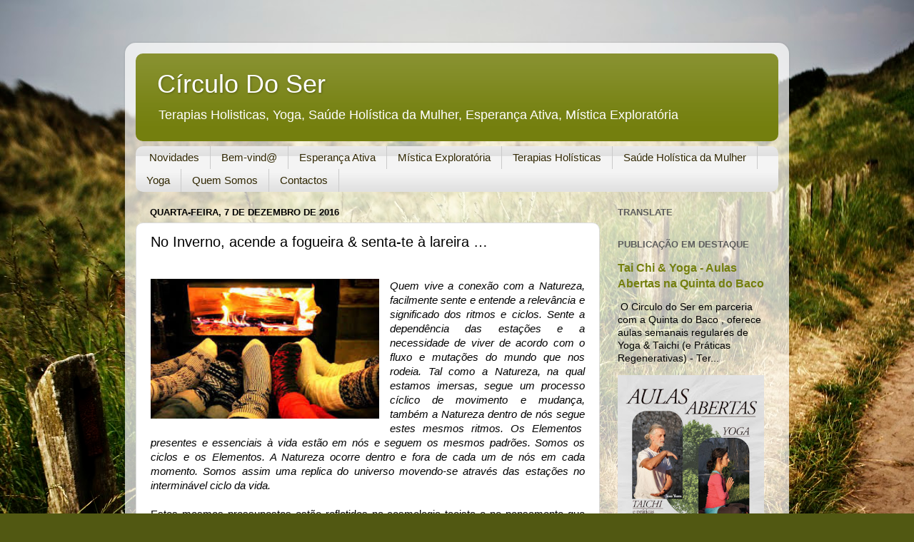

--- FILE ---
content_type: text/html; charset=UTF-8
request_url: http://www.circulodoser.com/2016/12/no-inverno-acende-fogueira-senta-te.html
body_size: 14784
content:
<!DOCTYPE html>
<html class='v2' dir='ltr' lang='pt-PT'>
<head>
<link href='https://www.blogger.com/static/v1/widgets/335934321-css_bundle_v2.css' rel='stylesheet' type='text/css'/>
<meta content='width=1100' name='viewport'/>
<meta content='text/html; charset=UTF-8' http-equiv='Content-Type'/>
<meta content='blogger' name='generator'/>
<link href='http://www.circulodoser.com/favicon.ico' rel='icon' type='image/x-icon'/>
<link href='http://www.circulodoser.com/2016/12/no-inverno-acende-fogueira-senta-te.html' rel='canonical'/>
<link rel="alternate" type="application/atom+xml" title="Círculo Do Ser - Atom" href="http://www.circulodoser.com/feeds/posts/default" />
<link rel="alternate" type="application/rss+xml" title="Círculo Do Ser - RSS" href="http://www.circulodoser.com/feeds/posts/default?alt=rss" />
<link rel="service.post" type="application/atom+xml" title="Círculo Do Ser - Atom" href="https://www.blogger.com/feeds/8807816183846030997/posts/default" />

<link rel="alternate" type="application/atom+xml" title="Círculo Do Ser - Atom" href="http://www.circulodoser.com/feeds/1276264597997841465/comments/default" />
<!--Can't find substitution for tag [blog.ieCssRetrofitLinks]-->
<link href='https://blogger.googleusercontent.com/img/b/R29vZ2xl/AVvXsEjlv8SUnARVHOU9hmjMMk9R0LH_szO-3SVbKNcs6krpOO4xk4p8M1xoQEvVT9JT5Yxq_bxeNDMJKIoRVppjkD55XV9yeLYObcq2vu60-vpG20I_V-QraN71DF6LmR9NtsWDOllIVbO0RMkw/s320/InvernoLareira.jpg' rel='image_src'/>
<meta content='Yoga, Lisboa, Inverno, Água, cinco elementos, elemento água, rins, yin, yang, energia' name='description'/>
<meta content='http://www.circulodoser.com/2016/12/no-inverno-acende-fogueira-senta-te.html' property='og:url'/>
<meta content='No Inverno, acende a fogueira  &amp; senta-te à lareira …' property='og:title'/>
<meta content='Yoga, Lisboa, Inverno, Água, cinco elementos, elemento água, rins, yin, yang, energia' property='og:description'/>
<meta content='https://blogger.googleusercontent.com/img/b/R29vZ2xl/AVvXsEjlv8SUnARVHOU9hmjMMk9R0LH_szO-3SVbKNcs6krpOO4xk4p8M1xoQEvVT9JT5Yxq_bxeNDMJKIoRVppjkD55XV9yeLYObcq2vu60-vpG20I_V-QraN71DF6LmR9NtsWDOllIVbO0RMkw/w1200-h630-p-k-no-nu/InvernoLareira.jpg' property='og:image'/>
<title>Círculo Do Ser: No Inverno, acende a fogueira  & senta-te à lareira &#8230;</title>
<style id='page-skin-1' type='text/css'><!--
/*-----------------------------------------------
Blogger Template Style
Name:     Picture Window
Designer: Blogger
URL:      www.blogger.com
----------------------------------------------- */
/* Content
----------------------------------------------- */
body {
font: normal normal 15px Arial, Tahoma, Helvetica, FreeSans, sans-serif;
color: #000000;
background: #515812 url(https://themes.googleusercontent.com/image?id=1FsBZ1OAfQsLzajcUCFD3fcm6WxA9Olic1wgCKG9zjijPkjyDdGJljmktmIRnmtmoxGJa) no-repeat fixed top center /* Credit: kevinruss (http://www.istockphoto.com/portfolio/kevinruss?platform=blogger) */;
}
html body .region-inner {
min-width: 0;
max-width: 100%;
width: auto;
}
.content-outer {
font-size: 90%;
}
a:link {
text-decoration:none;
color: #747f0e;
}
a:visited {
text-decoration:none;
color: #000000;
}
a:hover {
text-decoration:underline;
color: #93be10;
}
.content-outer {
background: transparent url(https://resources.blogblog.com/blogblog/data/1kt/transparent/white80.png) repeat scroll top left;
-moz-border-radius: 15px;
-webkit-border-radius: 15px;
-goog-ms-border-radius: 15px;
border-radius: 15px;
-moz-box-shadow: 0 0 3px rgba(0, 0, 0, .15);
-webkit-box-shadow: 0 0 3px rgba(0, 0, 0, .15);
-goog-ms-box-shadow: 0 0 3px rgba(0, 0, 0, .15);
box-shadow: 0 0 3px rgba(0, 0, 0, .15);
margin: 30px auto;
}
.content-inner {
padding: 15px;
}
/* Header
----------------------------------------------- */
.header-outer {
background: #747f0e url(https://resources.blogblog.com/blogblog/data/1kt/transparent/header_gradient_shade.png) repeat-x scroll top left;
_background-image: none;
color: #ffffff;
-moz-border-radius: 10px;
-webkit-border-radius: 10px;
-goog-ms-border-radius: 10px;
border-radius: 10px;
}
.Header img, .Header #header-inner {
-moz-border-radius: 10px;
-webkit-border-radius: 10px;
-goog-ms-border-radius: 10px;
border-radius: 10px;
}
.header-inner .Header .titlewrapper,
.header-inner .Header .descriptionwrapper {
padding-left: 30px;
padding-right: 30px;
}
.Header h1 {
font: normal normal 36px Arial, Tahoma, Helvetica, FreeSans, sans-serif;
text-shadow: 1px 1px 3px rgba(0, 0, 0, 0.3);
}
.Header h1 a {
color: #ffffff;
}
.Header .description {
font-size: 130%;
}
/* Tabs
----------------------------------------------- */
.tabs-inner {
margin: .5em 0 0;
padding: 0;
}
.tabs-inner .section {
margin: 0;
}
.tabs-inner .widget ul {
padding: 0;
background: #f4f4f4 url(https://resources.blogblog.com/blogblog/data/1kt/transparent/tabs_gradient_shade.png) repeat scroll bottom;
-moz-border-radius: 10px;
-webkit-border-radius: 10px;
-goog-ms-border-radius: 10px;
border-radius: 10px;
}
.tabs-inner .widget li {
border: none;
}
.tabs-inner .widget li a {
display: inline-block;
padding: .5em 1em;
margin-right: 0;
color: #302702;
font: normal normal 15px Arial, Tahoma, Helvetica, FreeSans, sans-serif;
-moz-border-radius: 0 0 0 0;
-webkit-border-top-left-radius: 0;
-webkit-border-top-right-radius: 0;
-goog-ms-border-radius: 0 0 0 0;
border-radius: 0 0 0 0;
background: transparent none no-repeat scroll top left;
border-right: 1px solid #cacaca;
}
.tabs-inner .widget li:first-child a {
padding-left: 1.25em;
-moz-border-radius-topleft: 10px;
-moz-border-radius-bottomleft: 10px;
-webkit-border-top-left-radius: 10px;
-webkit-border-bottom-left-radius: 10px;
-goog-ms-border-top-left-radius: 10px;
-goog-ms-border-bottom-left-radius: 10px;
border-top-left-radius: 10px;
border-bottom-left-radius: 10px;
}
.tabs-inner .widget li.selected a,
.tabs-inner .widget li a:hover {
position: relative;
z-index: 1;
background: #ffffff url(https://resources.blogblog.com/blogblog/data/1kt/transparent/tabs_gradient_shade.png) repeat scroll bottom;
color: #000000;
-moz-box-shadow: 0 0 0 rgba(0, 0, 0, .15);
-webkit-box-shadow: 0 0 0 rgba(0, 0, 0, .15);
-goog-ms-box-shadow: 0 0 0 rgba(0, 0, 0, .15);
box-shadow: 0 0 0 rgba(0, 0, 0, .15);
}
/* Headings
----------------------------------------------- */
h2 {
font: bold normal 13px Arial, Tahoma, Helvetica, FreeSans, sans-serif;
text-transform: uppercase;
color: #5d5d5d;
margin: .5em 0;
}
/* Main
----------------------------------------------- */
.main-outer {
background: transparent none repeat scroll top center;
-moz-border-radius: 0 0 0 0;
-webkit-border-top-left-radius: 0;
-webkit-border-top-right-radius: 0;
-webkit-border-bottom-left-radius: 0;
-webkit-border-bottom-right-radius: 0;
-goog-ms-border-radius: 0 0 0 0;
border-radius: 0 0 0 0;
-moz-box-shadow: 0 0 0 rgba(0, 0, 0, .15);
-webkit-box-shadow: 0 0 0 rgba(0, 0, 0, .15);
-goog-ms-box-shadow: 0 0 0 rgba(0, 0, 0, .15);
box-shadow: 0 0 0 rgba(0, 0, 0, .15);
}
.main-inner {
padding: 15px 5px 20px;
}
.main-inner .column-center-inner {
padding: 0 0;
}
.main-inner .column-left-inner {
padding-left: 0;
}
.main-inner .column-right-inner {
padding-right: 0;
}
/* Posts
----------------------------------------------- */
h3.post-title {
margin: 0;
font: normal normal 20px Arial, Tahoma, Helvetica, FreeSans, sans-serif;
}
.comments h4 {
margin: 1em 0 0;
font: normal normal 20px Arial, Tahoma, Helvetica, FreeSans, sans-serif;
}
.date-header span {
color: #000000;
}
.post-outer {
background-color: #ffffff;
border: solid 1px #dbdbdb;
-moz-border-radius: 10px;
-webkit-border-radius: 10px;
border-radius: 10px;
-goog-ms-border-radius: 10px;
padding: 15px 20px;
margin: 0 -20px 20px;
}
.post-body {
line-height: 1.4;
font-size: 110%;
position: relative;
}
.post-header {
margin: 0 0 1.5em;
color: #959595;
line-height: 1.6;
}
.post-footer {
margin: .5em 0 0;
color: #959595;
line-height: 1.6;
}
#blog-pager {
font-size: 140%
}
#comments .comment-author {
padding-top: 1.5em;
border-top: dashed 1px #ccc;
border-top: dashed 1px rgba(128, 128, 128, .5);
background-position: 0 1.5em;
}
#comments .comment-author:first-child {
padding-top: 0;
border-top: none;
}
.avatar-image-container {
margin: .2em 0 0;
}
/* Comments
----------------------------------------------- */
.comments .comments-content .icon.blog-author {
background-repeat: no-repeat;
background-image: url([data-uri]);
}
.comments .comments-content .loadmore a {
border-top: 1px solid #93be10;
border-bottom: 1px solid #93be10;
}
.comments .continue {
border-top: 2px solid #93be10;
}
/* Widgets
----------------------------------------------- */
.widget ul, .widget #ArchiveList ul.flat {
padding: 0;
list-style: none;
}
.widget ul li, .widget #ArchiveList ul.flat li {
border-top: dashed 1px #ccc;
border-top: dashed 1px rgba(128, 128, 128, .5);
}
.widget ul li:first-child, .widget #ArchiveList ul.flat li:first-child {
border-top: none;
}
.widget .post-body ul {
list-style: disc;
}
.widget .post-body ul li {
border: none;
}
/* Footer
----------------------------------------------- */
.footer-outer {
color:#ececec;
background: transparent url(https://resources.blogblog.com/blogblog/data/1kt/transparent/black50.png) repeat scroll top left;
-moz-border-radius: 10px 10px 10px 10px;
-webkit-border-top-left-radius: 10px;
-webkit-border-top-right-radius: 10px;
-webkit-border-bottom-left-radius: 10px;
-webkit-border-bottom-right-radius: 10px;
-goog-ms-border-radius: 10px 10px 10px 10px;
border-radius: 10px 10px 10px 10px;
-moz-box-shadow: 0 0 0 rgba(0, 0, 0, .15);
-webkit-box-shadow: 0 0 0 rgba(0, 0, 0, .15);
-goog-ms-box-shadow: 0 0 0 rgba(0, 0, 0, .15);
box-shadow: 0 0 0 rgba(0, 0, 0, .15);
}
.footer-inner {
padding: 10px 5px 20px;
}
.footer-outer a {
color: #dbffda;
}
.footer-outer a:visited {
color: #97ca95;
}
.footer-outer a:hover {
color: #ffffff;
}
.footer-outer .widget h2 {
color: #b8b8b8;
}
/* Mobile
----------------------------------------------- */
html body.mobile {
height: auto;
}
html body.mobile {
min-height: 480px;
background-size: 100% auto;
}
.mobile .body-fauxcolumn-outer {
background: transparent none repeat scroll top left;
}
html .mobile .mobile-date-outer, html .mobile .blog-pager {
border-bottom: none;
background: transparent none repeat scroll top center;
margin-bottom: 10px;
}
.mobile .date-outer {
background: transparent none repeat scroll top center;
}
.mobile .header-outer, .mobile .main-outer,
.mobile .post-outer, .mobile .footer-outer {
-moz-border-radius: 0;
-webkit-border-radius: 0;
-goog-ms-border-radius: 0;
border-radius: 0;
}
.mobile .content-outer,
.mobile .main-outer,
.mobile .post-outer {
background: inherit;
border: none;
}
.mobile .content-outer {
font-size: 100%;
}
.mobile-link-button {
background-color: #747f0e;
}
.mobile-link-button a:link, .mobile-link-button a:visited {
color: #ffffff;
}
.mobile-index-contents {
color: #000000;
}
.mobile .tabs-inner .PageList .widget-content {
background: #ffffff url(https://resources.blogblog.com/blogblog/data/1kt/transparent/tabs_gradient_shade.png) repeat scroll bottom;
color: #000000;
}
.mobile .tabs-inner .PageList .widget-content .pagelist-arrow {
border-left: 1px solid #cacaca;
}

--></style>
<style id='template-skin-1' type='text/css'><!--
body {
min-width: 930px;
}
.content-outer, .content-fauxcolumn-outer, .region-inner {
min-width: 930px;
max-width: 930px;
_width: 930px;
}
.main-inner .columns {
padding-left: 0px;
padding-right: 250px;
}
.main-inner .fauxcolumn-center-outer {
left: 0px;
right: 250px;
/* IE6 does not respect left and right together */
_width: expression(this.parentNode.offsetWidth -
parseInt("0px") -
parseInt("250px") + 'px');
}
.main-inner .fauxcolumn-left-outer {
width: 0px;
}
.main-inner .fauxcolumn-right-outer {
width: 250px;
}
.main-inner .column-left-outer {
width: 0px;
right: 100%;
margin-left: -0px;
}
.main-inner .column-right-outer {
width: 250px;
margin-right: -250px;
}
#layout {
min-width: 0;
}
#layout .content-outer {
min-width: 0;
width: 800px;
}
#layout .region-inner {
min-width: 0;
width: auto;
}
body#layout div.add_widget {
padding: 8px;
}
body#layout div.add_widget a {
margin-left: 32px;
}
--></style>
<style>
    body {background-image:url(https\:\/\/themes.googleusercontent.com\/image?id=1FsBZ1OAfQsLzajcUCFD3fcm6WxA9Olic1wgCKG9zjijPkjyDdGJljmktmIRnmtmoxGJa);}
    
@media (max-width: 200px) { body {background-image:url(https\:\/\/themes.googleusercontent.com\/image?id=1FsBZ1OAfQsLzajcUCFD3fcm6WxA9Olic1wgCKG9zjijPkjyDdGJljmktmIRnmtmoxGJa&options=w200);}}
@media (max-width: 400px) and (min-width: 201px) { body {background-image:url(https\:\/\/themes.googleusercontent.com\/image?id=1FsBZ1OAfQsLzajcUCFD3fcm6WxA9Olic1wgCKG9zjijPkjyDdGJljmktmIRnmtmoxGJa&options=w400);}}
@media (max-width: 800px) and (min-width: 401px) { body {background-image:url(https\:\/\/themes.googleusercontent.com\/image?id=1FsBZ1OAfQsLzajcUCFD3fcm6WxA9Olic1wgCKG9zjijPkjyDdGJljmktmIRnmtmoxGJa&options=w800);}}
@media (max-width: 1200px) and (min-width: 801px) { body {background-image:url(https\:\/\/themes.googleusercontent.com\/image?id=1FsBZ1OAfQsLzajcUCFD3fcm6WxA9Olic1wgCKG9zjijPkjyDdGJljmktmIRnmtmoxGJa&options=w1200);}}
/* Last tag covers anything over one higher than the previous max-size cap. */
@media (min-width: 1201px) { body {background-image:url(https\:\/\/themes.googleusercontent.com\/image?id=1FsBZ1OAfQsLzajcUCFD3fcm6WxA9Olic1wgCKG9zjijPkjyDdGJljmktmIRnmtmoxGJa&options=w1600);}}
  </style>
<link href='https://www.blogger.com/dyn-css/authorization.css?targetBlogID=8807816183846030997&amp;zx=2ddfaaff-d954-4c8b-aa97-70c04701f7ed' media='none' onload='if(media!=&#39;all&#39;)media=&#39;all&#39;' rel='stylesheet'/><noscript><link href='https://www.blogger.com/dyn-css/authorization.css?targetBlogID=8807816183846030997&amp;zx=2ddfaaff-d954-4c8b-aa97-70c04701f7ed' rel='stylesheet'/></noscript>
<meta name='google-adsense-platform-account' content='ca-host-pub-1556223355139109'/>
<meta name='google-adsense-platform-domain' content='blogspot.com'/>

</head>
<body class='loading variant-shade'>
<div class='navbar no-items section' id='navbar' name='Navbar'>
</div>
<div class='body-fauxcolumns'>
<div class='fauxcolumn-outer body-fauxcolumn-outer'>
<div class='cap-top'>
<div class='cap-left'></div>
<div class='cap-right'></div>
</div>
<div class='fauxborder-left'>
<div class='fauxborder-right'></div>
<div class='fauxcolumn-inner'>
</div>
</div>
<div class='cap-bottom'>
<div class='cap-left'></div>
<div class='cap-right'></div>
</div>
</div>
</div>
<div class='content'>
<div class='content-fauxcolumns'>
<div class='fauxcolumn-outer content-fauxcolumn-outer'>
<div class='cap-top'>
<div class='cap-left'></div>
<div class='cap-right'></div>
</div>
<div class='fauxborder-left'>
<div class='fauxborder-right'></div>
<div class='fauxcolumn-inner'>
</div>
</div>
<div class='cap-bottom'>
<div class='cap-left'></div>
<div class='cap-right'></div>
</div>
</div>
</div>
<div class='content-outer'>
<div class='content-cap-top cap-top'>
<div class='cap-left'></div>
<div class='cap-right'></div>
</div>
<div class='fauxborder-left content-fauxborder-left'>
<div class='fauxborder-right content-fauxborder-right'></div>
<div class='content-inner'>
<header>
<div class='header-outer'>
<div class='header-cap-top cap-top'>
<div class='cap-left'></div>
<div class='cap-right'></div>
</div>
<div class='fauxborder-left header-fauxborder-left'>
<div class='fauxborder-right header-fauxborder-right'></div>
<div class='region-inner header-inner'>
<div class='header section' id='header' name='Cabeçalho'><div class='widget Header' data-version='1' id='Header1'>
<div id='header-inner'>
<div class='titlewrapper'>
<h1 class='title'>
<a href='http://www.circulodoser.com/'>
Círculo Do Ser
</a>
</h1>
</div>
<div class='descriptionwrapper'>
<p class='description'><span>Terapias Holisticas, Yoga, Saúde Holística da Mulher, Esperança Ativa, Mística Exploratória</span></p>
</div>
</div>
</div></div>
</div>
</div>
<div class='header-cap-bottom cap-bottom'>
<div class='cap-left'></div>
<div class='cap-right'></div>
</div>
</div>
</header>
<div class='tabs-outer'>
<div class='tabs-cap-top cap-top'>
<div class='cap-left'></div>
<div class='cap-right'></div>
</div>
<div class='fauxborder-left tabs-fauxborder-left'>
<div class='fauxborder-right tabs-fauxborder-right'></div>
<div class='region-inner tabs-inner'>
<div class='tabs section' id='crosscol' name='Entre colunas'><div class='widget PageList' data-version='1' id='PageList1'>
<h2>Páginas</h2>
<div class='widget-content'>
<ul>
<li>
<a href='http://www.circulodoser.com/'>Novidades</a>
</li>
<li>
<a href='http://www.circulodoser.com/p/bem-vindo.html'>Bem-vind@</a>
</li>
<li>
<a href='http://www.circulodoser.com/p/esperanca-activa.html'>Esperança Ativa</a>
</li>
<li>
<a href='http://www.circulodoser.com/p/blog-page_16.html'>Mística Exploratória</a>
</li>
<li>
<a href='http://www.circulodoser.com/p/terapias.html'>Terapias Holísticas</a>
</li>
<li>
<a href='http://www.circulodoser.com/p/saude-holistica-da-m.html'>Saúde Holística da Mulher</a>
</li>
<li>
<a href='http://www.circulodoser.com/p/yoga-para-todos.html'>Yoga</a>
</li>
<li>
<a href='http://circulodoser.blogspot.com/p/os-terapeutas.html'>Quem Somos</a>
</li>
<li>
<a href='http://circulodoser.blogspot.com/p/contacto.html'>Contactos</a>
</li>
</ul>
<div class='clear'></div>
</div>
</div></div>
<div class='tabs no-items section' id='crosscol-overflow' name='Cross-Column 2'></div>
</div>
</div>
<div class='tabs-cap-bottom cap-bottom'>
<div class='cap-left'></div>
<div class='cap-right'></div>
</div>
</div>
<div class='main-outer'>
<div class='main-cap-top cap-top'>
<div class='cap-left'></div>
<div class='cap-right'></div>
</div>
<div class='fauxborder-left main-fauxborder-left'>
<div class='fauxborder-right main-fauxborder-right'></div>
<div class='region-inner main-inner'>
<div class='columns fauxcolumns'>
<div class='fauxcolumn-outer fauxcolumn-center-outer'>
<div class='cap-top'>
<div class='cap-left'></div>
<div class='cap-right'></div>
</div>
<div class='fauxborder-left'>
<div class='fauxborder-right'></div>
<div class='fauxcolumn-inner'>
</div>
</div>
<div class='cap-bottom'>
<div class='cap-left'></div>
<div class='cap-right'></div>
</div>
</div>
<div class='fauxcolumn-outer fauxcolumn-left-outer'>
<div class='cap-top'>
<div class='cap-left'></div>
<div class='cap-right'></div>
</div>
<div class='fauxborder-left'>
<div class='fauxborder-right'></div>
<div class='fauxcolumn-inner'>
</div>
</div>
<div class='cap-bottom'>
<div class='cap-left'></div>
<div class='cap-right'></div>
</div>
</div>
<div class='fauxcolumn-outer fauxcolumn-right-outer'>
<div class='cap-top'>
<div class='cap-left'></div>
<div class='cap-right'></div>
</div>
<div class='fauxborder-left'>
<div class='fauxborder-right'></div>
<div class='fauxcolumn-inner'>
</div>
</div>
<div class='cap-bottom'>
<div class='cap-left'></div>
<div class='cap-right'></div>
</div>
</div>
<!-- corrects IE6 width calculation -->
<div class='columns-inner'>
<div class='column-center-outer'>
<div class='column-center-inner'>
<div class='main section' id='main' name='Principal'><div class='widget Blog' data-version='1' id='Blog1'>
<div class='blog-posts hfeed'>

          <div class="date-outer">
        
<h2 class='date-header'><span>quarta-feira, 7 de dezembro de 2016</span></h2>

          <div class="date-posts">
        
<div class='post-outer'>
<div class='post hentry uncustomized-post-template' itemprop='blogPost' itemscope='itemscope' itemtype='http://schema.org/BlogPosting'>
<meta content='https://blogger.googleusercontent.com/img/b/R29vZ2xl/AVvXsEjlv8SUnARVHOU9hmjMMk9R0LH_szO-3SVbKNcs6krpOO4xk4p8M1xoQEvVT9JT5Yxq_bxeNDMJKIoRVppjkD55XV9yeLYObcq2vu60-vpG20I_V-QraN71DF6LmR9NtsWDOllIVbO0RMkw/s320/InvernoLareira.jpg' itemprop='image_url'/>
<meta content='8807816183846030997' itemprop='blogId'/>
<meta content='1276264597997841465' itemprop='postId'/>
<a name='1276264597997841465'></a>
<h3 class='post-title entry-title' itemprop='name'>
No Inverno, acende a fogueira  & senta-te à lareira &#8230;
</h3>
<div class='post-header'>
<div class='post-header-line-1'></div>
</div>
<div class='post-body entry-content' id='post-body-1276264597997841465' itemprop='articleBody'>
<div dir="ltr" style="text-align: left;" trbidi="on">
<!--[if gte mso 9]><xml>
 <w:WordDocument>
  <w:View>Normal</w:View>
  <w:Zoom>0</w:Zoom>
  <w:TrackMoves/>
  <w:TrackFormatting/>
  <w:HyphenationZone>21</w:HyphenationZone>
  <w:PunctuationKerning/>
  <w:ValidateAgainstSchemas/>
  <w:SaveIfXMLInvalid>false</w:SaveIfXMLInvalid>
  <w:IgnoreMixedContent>false</w:IgnoreMixedContent>
  <w:AlwaysShowPlaceholderText>false</w:AlwaysShowPlaceholderText>
  <w:DoNotPromoteQF/>
  <w:LidThemeOther>ES</w:LidThemeOther>
  <w:LidThemeAsian>X-NONE</w:LidThemeAsian>
  <w:LidThemeComplexScript>X-NONE</w:LidThemeComplexScript>
  <w:Compatibility>
   <w:BreakWrappedTables/>
   <w:SnapToGridInCell/>
   <w:WrapTextWithPunct/>
   <w:UseAsianBreakRules/>
   <w:DontGrowAutofit/>
   <w:SplitPgBreakAndParaMark/>
   <w:EnableOpenTypeKerning/>
   <w:DontFlipMirrorIndents/>
   <w:OverrideTableStyleHps/>
   <w:UseFELayout/>
  </w:Compatibility>
  <w:DoNotOptimizeForBrowser/>
  <m:mathPr>
   <m:mathFont m:val="Cambria Math"/>
   <m:brkBin m:val="before"/>
   <m:brkBinSub m:val="&#45;-"/>
   <m:smallFrac m:val="off"/>
   <m:dispDef/>
   <m:lMargin m:val="0"/>
   <m:rMargin m:val="0"/>
   <m:defJc m:val="centerGroup"/>
   <m:wrapIndent m:val="1440"/>
   <m:intLim m:val="subSup"/>
   <m:naryLim m:val="undOvr"/>
  </m:mathPr></w:WordDocument>
</xml><![endif]--><br />
<div style="text-align: justify;"><a href="https://blogger.googleusercontent.com/img/b/R29vZ2xl/AVvXsEjlv8SUnARVHOU9hmjMMk9R0LH_szO-3SVbKNcs6krpOO4xk4p8M1xoQEvVT9JT5Yxq_bxeNDMJKIoRVppjkD55XV9yeLYObcq2vu60-vpG20I_V-QraN71DF6LmR9NtsWDOllIVbO0RMkw/s1600/InvernoLareira.jpg" style="clear: left; float: left; margin-bottom: 1em; margin-right: 1em;"><img border="0" height="196" src="https://blogger.googleusercontent.com/img/b/R29vZ2xl/AVvXsEjlv8SUnARVHOU9hmjMMk9R0LH_szO-3SVbKNcs6krpOO4xk4p8M1xoQEvVT9JT5Yxq_bxeNDMJKIoRVppjkD55XV9yeLYObcq2vu60-vpG20I_V-QraN71DF6LmR9NtsWDOllIVbO0RMkw/s320/InvernoLareira.jpg" width="320" /></a><i>Quem vive a conexão com a Natureza, facilmente sente e entende a relevância e significado dos ritmos e ciclos. Sente a dependência das estações e a necessidade de viver de acordo com o fluxo e mutações do mundo que nos rodeia. Tal como a Natureza, na qual estamos imersas, segue um processo cíclico de movimento e mudança, também a Natureza dentro de nós segue estes mesmos ritmos. Os Elementos&nbsp; presentes e essenciais à vida estão em nós e seguem os mesmos padrões. Somos os ciclos e os Elementos. A Natureza ocorre dentro e fora de cada um de nós em cada momento. Somos assim uma replica do universo movendo-se através das estações no interminável ciclo da vida.</i><br /><br />Estes mesmos pressupostos estão refletidos na cosmologia taoista e no pensamento que alicerça a medicina chinesa, onde o lema é viver de acordo com o movimento da Natureza, sendo aplicado a todos os aspetos da vida: alimentação, exercício, modo de pensar, interação em sociedade, relação com o mundo natural.<span><a name="more"></a></span></div><div style="text-align: justify;"><br />Esta ciclicidade e movimento é simbolizada através do <i>Ciclo dos Cinco Elementos ou Movimentos,</i> que expressa esta natureza cíclica e continua da vida. A Madeira representa o nascimento e fase inicial de crescimento, o Fogo expressa o ponto de máximo desenvolvimento, a Terra descreve as transições e busca de harmonia, o Metal rege o declínio e a Água representa o fim do ciclo e o movimento regenerativo. Todos os processos inerentes à vida ocorrem e movem-se através deste ciclo: de Madeira, passando pelo Fogo, Terra, Metal, a Água e novamente a Madeira e assim sucessivamente; de nascimento, a crescimento e maturação, até ao declínio, para dar lugar à regeneração e novo crescimento.<br /><br /><b>O Movimento Água</b><br />A água envolve um simbolismo riquíssimo que permeia quase todas as culturas. Entre tantos significados, a água pode simbolizar a origem da vida, a fecundidade, a fertilidade, a transformação, a purificação. De facto, a água e a vida confundem-se como um.&nbsp;<br /><br />As noites longas e frias e a quietude na natureza nesta época do ano,&nbsp; convidam à tranquilidade e ao repouso restaurativo. Por outro lado, o final do ano e o início de um novo ciclo também nos trazem novas motivações e ímpeto criativo. Este contraste entre <i>Yin</i> (quietude e repouso) e <i>Yang</i> (ação, novas realizações), são característicos do elemento ou movimento Água, que segundo a filosofia Chinesa é a influencia energética dominante durante o Inverno.&nbsp;<br /><br />Durante esta fase do ano a Natureza manifesta o apogeu do seu aspeto <i>Yin</i>: animais e plantas entram em repouso e até hibernação, conservando e armazenando energia, predomina a noite, o frio, a humidade; tudo parece mais lento. Também nós devemos espelhar os movimentos energéticos dominantes na natureza e primar o descanso, recolhimento e reflexão. Diz-se que nesta estação se deve favorecer as atividades da alma, o estudo e a busca do conhecimento profundo e essencial.<br />&nbsp;</div><div style="text-align: justify;">Outros aspetos ou características desta estação do ano e do movimento Água são:&nbsp;<br />&nbsp; &nbsp; &#8226; A Água como elemento essencial à vida - cerca de 80% do nosso corpo é constituída por água que está associada aos fluidos essenciais, como o sistema sanguíneo, as hormonas, o sistema linfático, lubrificação articular, etc.&nbsp;<br />&nbsp; &nbsp; &#8226; A Água está associada a poder e força - a nível físico este elemento governa a nossa estrutura óssea (incluindo a coluna vertebral e a medula óssea), bem como o nosso desenvolvimento fisiológico, psíquico e a reprodução, estando intimamente ligado aos sistemas endócrino e nervoso.&nbsp;<br />&nbsp; &nbsp; &#8226; Os Rins são o órgão controlado pelo elemento Água e o reservatório da nossa energia vital; os Rins são a 'mansão' da energia vital do nosso organismo, que controla todos os processos vitais; segundo a Medicina Tradicional Chinesa os Rins &#8220;germinam&#8221; a vida e são responsáveis pelo impulso da vontade (que inclui o instinto de sobrevivência, e a curiosidade) e a energia da libido. A Bexiga é também controlada por este elemento, sendo responsável pela regulação dos fluidos no organismo.&nbsp;<br />&nbsp; &nbsp; &#8226; A Água representa fluidez e movimento e também tranquilidade e recetividade - a energia deste elemento dá-nos força e vitalidade física e a nível mental está ligada à nossa força de vontade e ímpeto para novos projetos.&nbsp;<br />&nbsp; &nbsp; &#8226;&nbsp; O aspeto mais Yin deste elemento (tranquilidade e recetividade) é também uma fonte de energia criativa - que surge depois de um período refletivo e restaurativo; a energia criativa da Primavera manifesta-se depois do descanso do Inverno, da mesma maneira que a ideia para um novo projeto surge depois de um período de inatividade e reposição de energias.&nbsp;<br />&nbsp; &nbsp; &#8226; A nível mais esotérico, a profundidade e vastidão da Água representam o Todo (o Tao), do qual originamos e ao qual retornamos, daí as qualidades de purificação associadas à água; a capacidade destrutiva da água representa também esse retorno ao Todo, em oposição à sua capacidade criativa. A fluidez da água, que toma a forma de qualquer recipiente mantendo sempre a sua natureza intrínseca, ensina-nos a fluir com as experiências da vida e a contornar os obstáculos e dificuldades, encontrando o caminho de menos resistência, ao mesmo tempo mantendo-nos conscientes da nossa verdadeira natureza.&nbsp;<br /><br />Quando este elemento está em desequilíbrio podemos sentir falta de energia, fadiga, dores de costas (zona dos rins) e de joelhos, sensação de frio nos membros, micção frequente ou dificuldade em urinar, insónia, suores noturnos, ansiedade, dificuldade em relaxar, falta de força de vontade ou dificuldade em realizar os nossos projetos.&nbsp;<br />&nbsp;</div><div style="text-align: justify;">Alguns dos modos como podemos fortalecer o nosso elemento Água:&nbsp;<br />&nbsp; &nbsp; &#8226; Alimentos que nutrem o elemento Água: alimentação o mais variada possível, em particular peixe, algas e sementes, bem como os alimentos de cor escura; manter-nos bem hidratados e evitar excesso de bebidas estimulantes e desidratantes como o café e chá.&nbsp;<br />&nbsp; &nbsp; &#8226; Procurar equilibrar trabalho, atividade física e descanso.&nbsp;<br />&nbsp; &nbsp; &#8226; Incluir na nossa rotina diária atividades que nos motivem e estimulem a nossa criatividade e espontaneidade.<br />&nbsp; &nbsp; &#8226; Criar espaços na nossa rotina diária de tranquilidade e conexão com a nossa paz interna.&nbsp;<br />&nbsp; &nbsp; &#8226; Praticar regularmente exercícios que fortaleçam as costas (zona lombar) e o abdómen, bem como as pernas e exercícios que flexibilizem a coluna vertebral e libertem a zona pélvica.</div><div style="text-align: justify;">&nbsp;</div><div style="text-align: justify;">&nbsp;</div><div style="text-align: justify;"><b>Bibliografia:</b><br />&nbsp; &nbsp; &#8226; Beresford-Cooke, C (2003) Shiatsu Theory and Practice. Elsevier, UK.<br />&nbsp; &nbsp; &#8226; Connelly, D (1994) Traditional Acupuncture &#8211; the law of the five elements. Traditional Acupuncture Institute, Columbia, USA.<br />&nbsp; &nbsp; &#8226; Leggett, D (2005) Recipes for Self-healing. Meridian Press, Totnes, UK<br />&nbsp; &nbsp; &#8226; Reichstein, G (1998) Wood becomes water: chinese medicine in everyday life. Kodansha International. USA.<br />&nbsp; &nbsp; &#8226; http://www.medicinachinesapt.com/filosofia.html&nbsp;&nbsp;</div><div style="text-align: justify;"></div><div style="text-align: justify;"></div><div style="text-align: justify;"></div><span><!--more--></span><div style="text-align: justify;"><br /><br /></div><div style="text-align: justify;">
</div>
<div style="text-align: justify;">
<span face="&quot;Calibri Light&quot;,sans-serif" lang="EN-US" style="font-size: 11pt; line-height: 107%; mso-ascii-theme-font: major-latin; mso-bidi-theme-font: major-latin; mso-hansi-theme-font: major-latin;"></span>

</div>
</div>
<div style='clear: both;'></div>
</div>
<div class='post-footer'>
<div class='post-footer-line post-footer-line-1'>
<span class='post-author vcard'>
Posted by
<span class='fn' itemprop='author' itemscope='itemscope' itemtype='http://schema.org/Person'>
<meta content='https://www.blogger.com/profile/15760403457329106284' itemprop='url'/>
<a class='g-profile' href='https://www.blogger.com/profile/15760403457329106284' rel='author' title='author profile'>
<span itemprop='name'>Cristina Gondar</span>
</a>
</span>
</span>
<span class='post-timestamp'>
at
<meta content='http://www.circulodoser.com/2016/12/no-inverno-acende-fogueira-senta-te.html' itemprop='url'/>
<a class='timestamp-link' href='http://www.circulodoser.com/2016/12/no-inverno-acende-fogueira-senta-te.html' rel='bookmark' title='permanent link'><abbr class='published' itemprop='datePublished' title='2016-12-07T18:24:00Z'>18:24:00</abbr></a>
</span>
<span class='post-comment-link'>
</span>
<span class='post-icons'>
<span class='item-action'>
<a href='https://www.blogger.com/email-post/8807816183846030997/1276264597997841465' title='Enviar a mensagem por correio electrónico'>
<img alt='' class='icon-action' height='13' src='https://resources.blogblog.com/img/icon18_email.gif' width='18'/>
</a>
</span>
<span class='item-control blog-admin pid-1282939975'>
<a href='https://www.blogger.com/post-edit.g?blogID=8807816183846030997&postID=1276264597997841465&from=pencil' title='Editar mensagem'>
<img alt='' class='icon-action' height='18' src='https://resources.blogblog.com/img/icon18_edit_allbkg.gif' width='18'/>
</a>
</span>
</span>
<div class='post-share-buttons goog-inline-block'>
<a class='goog-inline-block share-button sb-email' href='https://www.blogger.com/share-post.g?blogID=8807816183846030997&postID=1276264597997841465&target=email' target='_blank' title='Enviar a mensagem por email'><span class='share-button-link-text'>Enviar a mensagem por email</span></a><a class='goog-inline-block share-button sb-blog' href='https://www.blogger.com/share-post.g?blogID=8807816183846030997&postID=1276264597997841465&target=blog' onclick='window.open(this.href, "_blank", "height=270,width=475"); return false;' target='_blank' title='Dê a sua opinião!'><span class='share-button-link-text'>Dê a sua opinião!</span></a><a class='goog-inline-block share-button sb-twitter' href='https://www.blogger.com/share-post.g?blogID=8807816183846030997&postID=1276264597997841465&target=twitter' target='_blank' title='Partilhar no X'><span class='share-button-link-text'>Partilhar no X</span></a><a class='goog-inline-block share-button sb-facebook' href='https://www.blogger.com/share-post.g?blogID=8807816183846030997&postID=1276264597997841465&target=facebook' onclick='window.open(this.href, "_blank", "height=430,width=640"); return false;' target='_blank' title='Partilhar no Facebook'><span class='share-button-link-text'>Partilhar no Facebook</span></a><a class='goog-inline-block share-button sb-pinterest' href='https://www.blogger.com/share-post.g?blogID=8807816183846030997&postID=1276264597997841465&target=pinterest' target='_blank' title='Partilhar no Pinterest'><span class='share-button-link-text'>Partilhar no Pinterest</span></a>
</div>
</div>
<div class='post-footer-line post-footer-line-2'>
<span class='post-labels'>
</span>
</div>
<div class='post-footer-line post-footer-line-3'>
<span class='post-location'>
</span>
</div>
</div>
</div>
<div class='comments' id='comments'>
<a name='comments'></a>
</div>
</div>

        </div></div>
      
</div>
<div class='blog-pager' id='blog-pager'>
<span id='blog-pager-newer-link'>
<a class='blog-pager-newer-link' href='http://www.circulodoser.com/2017/01/2017-ano-1-novos-inicios.html' id='Blog1_blog-pager-newer-link' title='Mensagem mais recente'>Mensagem mais recente</a>
</span>
<span id='blog-pager-older-link'>
<a class='blog-pager-older-link' href='http://www.circulodoser.com/2016/11/massagem-shiatsu-acupressao-para-o-dia.html' id='Blog1_blog-pager-older-link' title='Mensagem antiga'>Mensagem antiga</a>
</span>
<a class='home-link' href='http://www.circulodoser.com/'>Página inicial</a>
</div>
<div class='clear'></div>
<div class='post-feeds'>
</div>
</div></div>
</div>
</div>
<div class='column-left-outer'>
<div class='column-left-inner'>
<aside>
</aside>
</div>
</div>
<div class='column-right-outer'>
<div class='column-right-inner'>
<aside>
<div class='sidebar section' id='sidebar-right-1'><div class='widget Translate' data-version='1' id='Translate1'>
<h2 class='title'>Translate</h2>
<div id='google_translate_element'></div>
<script>
    function googleTranslateElementInit() {
      new google.translate.TranslateElement({
        pageLanguage: 'pt',
        autoDisplay: 'true',
        layout: google.translate.TranslateElement.InlineLayout.SIMPLE
      }, 'google_translate_element');
    }
  </script>
<script src='//translate.google.com/translate_a/element.js?cb=googleTranslateElementInit'></script>
<div class='clear'></div>
</div><div class='widget FeaturedPost' data-version='1' id='FeaturedPost1'>
<h2 class='title'>Publicação em destaque</h2>
<div class='post-summary'>
<h3><a href='http://www.circulodoser.com/2025/11/tai-chi-yoga-aulas-abertas-na-quinta-do.html'>Tai Chi &amp; Yoga - Aulas Abertas na Quinta do Baco</a></h3>
<p>
&#160;O Circulo do Ser  em parceria com a Quinta do Baco , oferece aulas semanais regulares de Yoga &amp; Taichi (e Práticas Regenerativas) - Ter...
</p>
<img class='image' src='https://blogger.googleusercontent.com/img/a/AVvXsEiee5GG8E2hisB-9dH_PchahJf3Olx6kOj4Cv-DpGT16Fd6_aiPLO2uWwbxXaQGDbAq3gYcl-zDkb7chbxtHpzBRnTdxJDuzIaS9L5OcnEb2Sq6g9g-1s_0PczNwJbU4xKQsyvfHtTg03Q3NRFx1ZK4cqMJNAJj9GSGryT1TzL8wo2PxMuLSiJ-l14tG7DE=w285-h400'/>
</div>
<style type='text/css'>
    .image {
      width: 100%;
    }
  </style>
<div class='clear'></div>
</div><div class='widget PopularPosts' data-version='1' id='PopularPosts1'>
<h2>Publicações populares</h2>
<div class='widget-content popular-posts'>
<ul>
<li>
<div class='item-content'>
<div class='item-thumbnail'>
<a href='http://www.circulodoser.com/2024/11/massagem-shiatsu-em-familia.html' target='_blank'>
<img alt='' border='0' src='https://blogger.googleusercontent.com/img/b/R29vZ2xl/AVvXsEjjdXGy50LW7Ng7CgE8BwNjlwiTIQgkl0P2HQDzLLXAcUS-BnhCU7O5D8XHotYiOTHIfaK_1yp9oukx20OJB5fEx2I5hHB5uTG4biGmwoMRlkCTRpmZTQRiO4BFaan8HQ0L9MXa13l0N1AAQkR6PoO55G0B1IyYeTMa6rmiwsE7lZi03oHZM8Bxen5-bPbO/w72-h72-p-k-no-nu/MassagemShiatsuemFamilia14Dez24.jpg'/>
</a>
</div>
<div class='item-title'><a href='http://www.circulodoser.com/2024/11/massagem-shiatsu-em-familia.html'>Massagem Shiatsu em Família</a></div>
<div class='item-snippet'>&#160; Um evento em família &amp; para a família 😀  Um workshop prático, onde tanto os pais  como os filhos  aprendem a dar e a receber massagem...</div>
</div>
<div style='clear: both;'></div>
</li>
<li>
<div class='item-content'>
<div class='item-thumbnail'>
<a href='http://www.circulodoser.com/2025/04/interfaith-dialogue-and-mystical.html' target='_blank'>
<img alt='' border='0' src='https://blogger.googleusercontent.com/img/b/R29vZ2xl/AVvXsEhc-eglBTxr4vIWS4mbsUm8ZnoFTvHJGlND55h_1RPTvt7Idl7CKhviM8t28-YGw-Qi7UXqQ4GL1P-jMGtjORPAhtEAhTYGSlv8vzs0-bRgAnKojXeZL0YUpKj129hqpWxMZdK4XRvxrGq0HwaxHCjl8iT1lmrac1IRLpk7FyIEIujsdM6b-KdN9t-txjEi/w72-h72-p-k-no-nu/Interfaih%20dialogue%20book%20image.png'/>
</a>
</div>
<div class='item-title'><a href='http://www.circulodoser.com/2025/04/interfaith-dialogue-and-mystical.html'>Apresentação on-line: Interfaith Dialogue and Mystical Consciousness in India/  Diálogo Inter-religioso e Consciência Mística na Índia</a></div>
<div class='item-snippet'>Online Presentation: Interfaith Dialogue and Mystical Consciousness in India Wednesday, May 7th, 18:00&#8211;19:30  (GMT, London time) This is an ...</div>
</div>
<div style='clear: both;'></div>
</li>
<li>
<div class='item-content'>
<div class='item-thumbnail'>
<a href='http://www.circulodoser.com/2024/04/proxima-oficina-de-esperanca-activa.html' target='_blank'>
<img alt='' border='0' src='https://blogger.googleusercontent.com/img/b/R29vZ2xl/AVvXsEjY2Sg3n_3s5ZuWnNatEAgiLGeBqFTnx_qgyeOML-g1aR-nYC4X2AX0aIsdZh3ZoBh-2VgMiSc0DBzJdcJlIWWq8GD-qy6ck_x00f8b_dA5xn0zygv2IFeMcNzhKvWpWeosNmObyIrFwU2CzD7WoRbGcGzhk8fqLAnGC9xa0Oa0JOA4OSm4DWEewgsenYyg/w72-h72-p-k-no-nu/A%20Espiral%20que%20reconecta.jpg'/>
</a>
</div>
<div class='item-title'><a href='http://www.circulodoser.com/2024/04/proxima-oficina-de-esperanca-activa.html'>Próxima Oficina de Esperança Activa!</a></div>
<div class='item-snippet'>Uma exploração da nossa interdependência &amp; capacidade de agir pelo mundo que desejamos É com entusiasmo que anunciamos a nossa próxima o...</div>
</div>
<div style='clear: both;'></div>
</li>
</ul>
<div class='clear'></div>
</div>
</div><div class='widget BlogSearch' data-version='1' id='BlogSearch1'>
<h2 class='title'>Pesquisar neste blogue</h2>
<div class='widget-content'>
<div id='BlogSearch1_form'>
<form action='http://www.circulodoser.com/search' class='gsc-search-box' target='_top'>
<table cellpadding='0' cellspacing='0' class='gsc-search-box'>
<tbody>
<tr>
<td class='gsc-input'>
<input autocomplete='off' class='gsc-input' name='q' size='10' title='search' type='text' value=''/>
</td>
<td class='gsc-search-button'>
<input class='gsc-search-button' title='search' type='submit' value='Pesquisar'/>
</td>
</tr>
</tbody>
</table>
</form>
</div>
</div>
<div class='clear'></div>
</div><div class='widget BlogList' data-version='1' id='BlogList1'>
<div class='widget-content'>
<div class='blog-list-container' id='BlogList1_container'>
<ul id='BlogList1_blogs'>
</ul>
<div class='clear'></div>
</div>
</div>
</div></div>
</aside>
</div>
</div>
</div>
<div style='clear: both'></div>
<!-- columns -->
</div>
<!-- main -->
</div>
</div>
<div class='main-cap-bottom cap-bottom'>
<div class='cap-left'></div>
<div class='cap-right'></div>
</div>
</div>
<footer>
<div class='footer-outer'>
<div class='footer-cap-top cap-top'>
<div class='cap-left'></div>
<div class='cap-right'></div>
</div>
<div class='fauxborder-left footer-fauxborder-left'>
<div class='fauxborder-right footer-fauxborder-right'></div>
<div class='region-inner footer-inner'>
<div class='foot section' id='footer-1'><div class='widget HTML' data-version='1' id='HTML3'>
<div class='widget-content'>
<div id="fb-root"></div>
<script>(function(d, s, id) {
  var js, fjs = d.getElementsByTagName(s)[0];
  if (d.getElementById(id)) return;
  js = d.createElement(s); js.id = id;
  js.src = 'https://connect.facebook.net/en_GB/sdk.js#xfbml=1&version=v3.2';
  fjs.parentNode.insertBefore(js, fjs);
}(document, 'script', 'facebook-jssdk'));</script>
</div>
<div class='clear'></div>
</div></div>
<table border='0' cellpadding='0' cellspacing='0' class='section-columns columns-2'>
<tbody>
<tr>
<td class='first columns-cell'>
<div class='foot no-items section' id='footer-2-1'></div>
</td>
<td class='columns-cell'>
<div class='foot section' id='footer-2-2'><div class='widget HTML' data-version='1' id='HTML1'>
<div class='widget-content'>
<a href='http://www.yogafinder.com/' target='_blank'><img src="http://www.yogafinder.com/images/yogafinder108.jpg" alt="YogaFinder.com" border="0" /></a>
</div>
<div class='clear'></div>
</div></div>
</td>
</tr>
</tbody>
</table>
<!-- outside of the include in order to lock Attribution widget -->
<div class='foot section' id='footer-3' name='Rodapé'><div class='widget Attribution' data-version='1' id='Attribution1'>
<div class='widget-content' style='text-align: center;'>
Tema Janela desenhada. Imagens de temas por <a href='http://www.istockphoto.com/portfolio/kevinruss?platform=blogger' target='_blank'>kevinruss</a>. Com tecnologia do <a href='https://www.blogger.com' target='_blank'>Blogger</a>.
</div>
<div class='clear'></div>
</div></div>
</div>
</div>
<div class='footer-cap-bottom cap-bottom'>
<div class='cap-left'></div>
<div class='cap-right'></div>
</div>
</div>
</footer>
<!-- content -->
</div>
</div>
<div class='content-cap-bottom cap-bottom'>
<div class='cap-left'></div>
<div class='cap-right'></div>
</div>
</div>
</div>
<script type='text/javascript'>
    window.setTimeout(function() {
        document.body.className = document.body.className.replace('loading', '');
      }, 10);
  </script>

<script type="text/javascript" src="https://www.blogger.com/static/v1/widgets/2028843038-widgets.js"></script>
<script type='text/javascript'>
window['__wavt'] = 'AOuZoY7bdAi4ki5DMZBp38YdhIWZ4NdoQA:1769819991146';_WidgetManager._Init('//www.blogger.com/rearrange?blogID\x3d8807816183846030997','//www.circulodoser.com/2016/12/no-inverno-acende-fogueira-senta-te.html','8807816183846030997');
_WidgetManager._SetDataContext([{'name': 'blog', 'data': {'blogId': '8807816183846030997', 'title': 'C\xedrculo Do Ser', 'url': 'http://www.circulodoser.com/2016/12/no-inverno-acende-fogueira-senta-te.html', 'canonicalUrl': 'http://www.circulodoser.com/2016/12/no-inverno-acende-fogueira-senta-te.html', 'homepageUrl': 'http://www.circulodoser.com/', 'searchUrl': 'http://www.circulodoser.com/search', 'canonicalHomepageUrl': 'http://www.circulodoser.com/', 'blogspotFaviconUrl': 'http://www.circulodoser.com/favicon.ico', 'bloggerUrl': 'https://www.blogger.com', 'hasCustomDomain': true, 'httpsEnabled': true, 'enabledCommentProfileImages': true, 'gPlusViewType': 'FILTERED_POSTMOD', 'adultContent': false, 'analyticsAccountNumber': '', 'encoding': 'UTF-8', 'locale': 'pt-PT', 'localeUnderscoreDelimited': 'pt_pt', 'languageDirection': 'ltr', 'isPrivate': false, 'isMobile': false, 'isMobileRequest': false, 'mobileClass': '', 'isPrivateBlog': false, 'isDynamicViewsAvailable': true, 'feedLinks': '\x3clink rel\x3d\x22alternate\x22 type\x3d\x22application/atom+xml\x22 title\x3d\x22C\xedrculo Do Ser - Atom\x22 href\x3d\x22http://www.circulodoser.com/feeds/posts/default\x22 /\x3e\n\x3clink rel\x3d\x22alternate\x22 type\x3d\x22application/rss+xml\x22 title\x3d\x22C\xedrculo Do Ser - RSS\x22 href\x3d\x22http://www.circulodoser.com/feeds/posts/default?alt\x3drss\x22 /\x3e\n\x3clink rel\x3d\x22service.post\x22 type\x3d\x22application/atom+xml\x22 title\x3d\x22C\xedrculo Do Ser - Atom\x22 href\x3d\x22https://www.blogger.com/feeds/8807816183846030997/posts/default\x22 /\x3e\n\n\x3clink rel\x3d\x22alternate\x22 type\x3d\x22application/atom+xml\x22 title\x3d\x22C\xedrculo Do Ser - Atom\x22 href\x3d\x22http://www.circulodoser.com/feeds/1276264597997841465/comments/default\x22 /\x3e\n', 'meTag': '', 'adsenseHostId': 'ca-host-pub-1556223355139109', 'adsenseHasAds': false, 'adsenseAutoAds': false, 'boqCommentIframeForm': true, 'loginRedirectParam': '', 'isGoogleEverywhereLinkTooltipEnabled': true, 'view': '', 'dynamicViewsCommentsSrc': '//www.blogblog.com/dynamicviews/4224c15c4e7c9321/js/comments.js', 'dynamicViewsScriptSrc': '//www.blogblog.com/dynamicviews/488fc340cdb1c4a9', 'plusOneApiSrc': 'https://apis.google.com/js/platform.js', 'disableGComments': true, 'interstitialAccepted': false, 'sharing': {'platforms': [{'name': 'Obter link', 'key': 'link', 'shareMessage': 'Obter link', 'target': ''}, {'name': 'Facebook', 'key': 'facebook', 'shareMessage': 'Partilhar no Facebook', 'target': 'facebook'}, {'name': 'D\xea a sua opini\xe3o!', 'key': 'blogThis', 'shareMessage': 'D\xea a sua opini\xe3o!', 'target': 'blog'}, {'name': 'X', 'key': 'twitter', 'shareMessage': 'Partilhar no X', 'target': 'twitter'}, {'name': 'Pinterest', 'key': 'pinterest', 'shareMessage': 'Partilhar no Pinterest', 'target': 'pinterest'}, {'name': 'Email', 'key': 'email', 'shareMessage': 'Email', 'target': 'email'}], 'disableGooglePlus': true, 'googlePlusShareButtonWidth': 0, 'googlePlusBootstrap': '\x3cscript type\x3d\x22text/javascript\x22\x3ewindow.___gcfg \x3d {\x27lang\x27: \x27pt_PT\x27};\x3c/script\x3e'}, 'hasCustomJumpLinkMessage': false, 'jumpLinkMessage': 'Ler mais', 'pageType': 'item', 'postId': '1276264597997841465', 'postImageThumbnailUrl': 'https://blogger.googleusercontent.com/img/b/R29vZ2xl/AVvXsEjlv8SUnARVHOU9hmjMMk9R0LH_szO-3SVbKNcs6krpOO4xk4p8M1xoQEvVT9JT5Yxq_bxeNDMJKIoRVppjkD55XV9yeLYObcq2vu60-vpG20I_V-QraN71DF6LmR9NtsWDOllIVbO0RMkw/s72-c/InvernoLareira.jpg', 'postImageUrl': 'https://blogger.googleusercontent.com/img/b/R29vZ2xl/AVvXsEjlv8SUnARVHOU9hmjMMk9R0LH_szO-3SVbKNcs6krpOO4xk4p8M1xoQEvVT9JT5Yxq_bxeNDMJKIoRVppjkD55XV9yeLYObcq2vu60-vpG20I_V-QraN71DF6LmR9NtsWDOllIVbO0RMkw/s320/InvernoLareira.jpg', 'pageName': 'No Inverno, acende a fogueira  \x26 senta-te \xe0 lareira \u2026', 'pageTitle': 'C\xedrculo Do Ser: No Inverno, acende a fogueira  \x26 senta-te \xe0 lareira \u2026', 'metaDescription': 'Yoga, Lisboa, Inverno, \xc1gua, cinco elementos, elemento \xe1gua, rins, yin, yang, energia'}}, {'name': 'features', 'data': {}}, {'name': 'messages', 'data': {'edit': 'Editar', 'linkCopiedToClipboard': 'Link copiado para a \xe1rea de transfer\xeancia!', 'ok': 'Ok', 'postLink': 'Link da mensagem'}}, {'name': 'template', 'data': {'name': 'Picture Window', 'localizedName': 'Janela desenhada', 'isResponsive': false, 'isAlternateRendering': false, 'isCustom': false, 'variant': 'shade', 'variantId': 'shade'}}, {'name': 'view', 'data': {'classic': {'name': 'classic', 'url': '?view\x3dclassic'}, 'flipcard': {'name': 'flipcard', 'url': '?view\x3dflipcard'}, 'magazine': {'name': 'magazine', 'url': '?view\x3dmagazine'}, 'mosaic': {'name': 'mosaic', 'url': '?view\x3dmosaic'}, 'sidebar': {'name': 'sidebar', 'url': '?view\x3dsidebar'}, 'snapshot': {'name': 'snapshot', 'url': '?view\x3dsnapshot'}, 'timeslide': {'name': 'timeslide', 'url': '?view\x3dtimeslide'}, 'isMobile': false, 'title': 'No Inverno, acende a fogueira  \x26 senta-te \xe0 lareira \u2026', 'description': 'Yoga, Lisboa, Inverno, \xc1gua, cinco elementos, elemento \xe1gua, rins, yin, yang, energia', 'featuredImage': 'https://blogger.googleusercontent.com/img/b/R29vZ2xl/AVvXsEjlv8SUnARVHOU9hmjMMk9R0LH_szO-3SVbKNcs6krpOO4xk4p8M1xoQEvVT9JT5Yxq_bxeNDMJKIoRVppjkD55XV9yeLYObcq2vu60-vpG20I_V-QraN71DF6LmR9NtsWDOllIVbO0RMkw/s320/InvernoLareira.jpg', 'url': 'http://www.circulodoser.com/2016/12/no-inverno-acende-fogueira-senta-te.html', 'type': 'item', 'isSingleItem': true, 'isMultipleItems': false, 'isError': false, 'isPage': false, 'isPost': true, 'isHomepage': false, 'isArchive': false, 'isLabelSearch': false, 'postId': 1276264597997841465}}]);
_WidgetManager._RegisterWidget('_HeaderView', new _WidgetInfo('Header1', 'header', document.getElementById('Header1'), {}, 'displayModeFull'));
_WidgetManager._RegisterWidget('_PageListView', new _WidgetInfo('PageList1', 'crosscol', document.getElementById('PageList1'), {'title': 'P\xe1ginas', 'links': [{'isCurrentPage': false, 'href': 'http://www.circulodoser.com/', 'title': 'Novidades'}, {'isCurrentPage': false, 'href': 'http://www.circulodoser.com/p/bem-vindo.html', 'title': 'Bem-vind@'}, {'isCurrentPage': false, 'href': 'http://www.circulodoser.com/p/esperanca-activa.html', 'id': '1607945797997434414', 'title': 'Esperan\xe7a Ativa'}, {'isCurrentPage': false, 'href': 'http://www.circulodoser.com/p/blog-page_16.html', 'title': 'M\xedstica Explorat\xf3ria'}, {'isCurrentPage': false, 'href': 'http://www.circulodoser.com/p/terapias.html', 'id': '8953347063189706001', 'title': 'Terapias Hol\xedsticas'}, {'isCurrentPage': false, 'href': 'http://www.circulodoser.com/p/saude-holistica-da-m.html', 'title': 'Sa\xfade Hol\xedstica da Mulher'}, {'isCurrentPage': false, 'href': 'http://www.circulodoser.com/p/yoga-para-todos.html', 'id': '8223798503659268589', 'title': 'Yoga'}, {'isCurrentPage': false, 'href': 'http://circulodoser.blogspot.com/p/os-terapeutas.html', 'title': 'Quem Somos'}, {'isCurrentPage': false, 'href': 'http://circulodoser.blogspot.com/p/contacto.html', 'title': 'Contactos'}], 'mobile': false, 'showPlaceholder': true, 'hasCurrentPage': false}, 'displayModeFull'));
_WidgetManager._RegisterWidget('_BlogView', new _WidgetInfo('Blog1', 'main', document.getElementById('Blog1'), {'cmtInteractionsEnabled': false, 'lightboxEnabled': true, 'lightboxModuleUrl': 'https://www.blogger.com/static/v1/jsbin/1203775238-lbx__pt_pt.js', 'lightboxCssUrl': 'https://www.blogger.com/static/v1/v-css/828616780-lightbox_bundle.css'}, 'displayModeFull'));
_WidgetManager._RegisterWidget('_TranslateView', new _WidgetInfo('Translate1', 'sidebar-right-1', document.getElementById('Translate1'), {}, 'displayModeFull'));
_WidgetManager._RegisterWidget('_FeaturedPostView', new _WidgetInfo('FeaturedPost1', 'sidebar-right-1', document.getElementById('FeaturedPost1'), {}, 'displayModeFull'));
_WidgetManager._RegisterWidget('_PopularPostsView', new _WidgetInfo('PopularPosts1', 'sidebar-right-1', document.getElementById('PopularPosts1'), {}, 'displayModeFull'));
_WidgetManager._RegisterWidget('_BlogSearchView', new _WidgetInfo('BlogSearch1', 'sidebar-right-1', document.getElementById('BlogSearch1'), {}, 'displayModeFull'));
_WidgetManager._RegisterWidget('_BlogListView', new _WidgetInfo('BlogList1', 'sidebar-right-1', document.getElementById('BlogList1'), {'numItemsToShow': 5, 'totalItems': 0}, 'displayModeFull'));
_WidgetManager._RegisterWidget('_HTMLView', new _WidgetInfo('HTML3', 'footer-1', document.getElementById('HTML3'), {}, 'displayModeFull'));
_WidgetManager._RegisterWidget('_HTMLView', new _WidgetInfo('HTML1', 'footer-2-2', document.getElementById('HTML1'), {}, 'displayModeFull'));
_WidgetManager._RegisterWidget('_AttributionView', new _WidgetInfo('Attribution1', 'footer-3', document.getElementById('Attribution1'), {}, 'displayModeFull'));
</script>
</body>
</html>